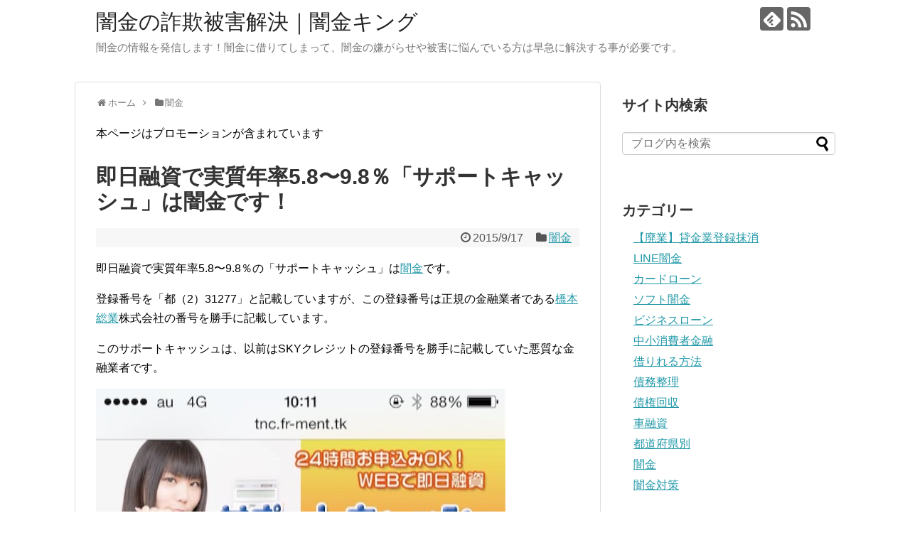

--- FILE ---
content_type: text/html; charset=UTF-8
request_url: https://yamiking.com/2015/09/17/20150917154233/
body_size: 18028
content:
<!DOCTYPE html>
<html lang="ja">
<head>
<meta name="google-site-verification" content="5CKpEwQOkSaq3shzSqmq8RCZBdy1her4m-0dhpNm1zU" />
<meta charset="UTF-8">
  <meta name="viewport" content="width=1280, maximum-scale=1, user-scalable=yes">
<link rel="alternate" type="application/rss+xml" title="闇金の詐欺被害解決｜闇金キング RSS Feed" href="https://yamiking.com/feed/" />
<link rel="pingback" href="https://yamiking.com/xmlrpc.php" />
<meta name="description" content="即日融資で実質年率5.8〜9.8％の「サポートキャッシュ」は闇金です。登録番号を「都（2）31277」と記載していますが、この登録番号は正規の金融業者である橋本総業株式会社の番号を勝手に記載しています。このサポートキャッシュは、以前はSKY" />
<meta name="keywords" content="闇金" />
<!-- OGP -->
<meta property="og:type" content="article">
<meta property="og:description" content="即日融資で実質年率5.8〜9.8％の「サポートキャッシュ」は闇金です。登録番号を「都（2）31277」と記載していますが、この登録番号は正規の金融業者である橋本総業株式会社の番号を勝手に記載しています。このサポートキャッシュは、以前はSKY">
<meta property="og:title" content="即日融資で実質年率5.8〜9.8％「サポートキャッシュ」は闇金です！">
<meta property="og:url" content="https://yamiking.com/2015/09/17/20150917154233/">
<meta property="og:image" content="https://yamiking.com/wp-content/uploads/2016/06/20150917151838-4.jpg">
<meta property="og:site_name" content="闇金の詐欺被害解決｜闇金キング">
<meta property="og:locale" content="ja_JP">
<!-- /OGP -->
<!-- Twitter Card -->
<meta name="twitter:card" content="summary">
<meta name="twitter:description" content="即日融資で実質年率5.8〜9.8％の「サポートキャッシュ」は闇金です。登録番号を「都（2）31277」と記載していますが、この登録番号は正規の金融業者である橋本総業株式会社の番号を勝手に記載しています。このサポートキャッシュは、以前はSKY">
<meta name="twitter:title" content="即日融資で実質年率5.8〜9.8％「サポートキャッシュ」は闇金です！">
<meta name="twitter:url" content="https://yamiking.com/2015/09/17/20150917154233/">
<meta name="twitter:image" content="https://yamiking.com/wp-content/uploads/2016/06/20150917151838-4.jpg">
<meta name="twitter:domain" content="yamiking.com">
<!-- /Twitter Card -->

<script async src="//pagead2.googlesyndication.com/pagead/js/adsbygoogle.js"></script>
<script>
  (adsbygoogle = window.adsbygoogle || []).push({
    google_ad_client: "ca-pub-4600564124158073",
    enable_page_level_ads: true
  });
</script>
<meta name='robots' content='index, follow, max-image-preview:large, max-snippet:-1, max-video-preview:-1' />

	<!-- This site is optimized with the Yoast SEO plugin v26.2 - https://yoast.com/wordpress/plugins/seo/ -->
	<title>即日融資で実質年率5.8〜9.8％「サポートキャッシュ」は闇金です！ - 闇金の詐欺被害解決｜闇金キング</title>
	<link rel="canonical" href="https://yamiking.com/2015/09/17/20150917154233/" />
	<meta property="og:locale" content="ja_JP" />
	<meta property="og:type" content="article" />
	<meta property="og:title" content="即日融資で実質年率5.8〜9.8％「サポートキャッシュ」は闇金です！ - 闇金の詐欺被害解決｜闇金キング" />
	<meta property="og:description" content="即日融資で実質年率5.8〜9.8％の「サポートキャッシュ」は闇金です。 登録番号を「都（2）31277」と記載していますが、この登録番号は正..." />
	<meta property="og:url" content="https://yamiking.com/2015/09/17/20150917154233/" />
	<meta property="og:site_name" content="闇金の詐欺被害解決｜闇金キング" />
	<meta property="article:published_time" content="2015-09-17T06:42:33+00:00" />
	<meta property="og:image" content="https://yamiking.com/wp-content/uploads/2016/06/20150917151838-4.jpg" />
	<meta property="og:image:width" content="577" />
	<meta property="og:image:height" content="1024" />
	<meta property="og:image:type" content="image/jpeg" />
	<meta name="author" content="3piece" />
	<meta name="twitter:card" content="summary_large_image" />
	<meta name="twitter:label1" content="執筆者" />
	<meta name="twitter:data1" content="3piece" />
	<script type="application/ld+json" class="yoast-schema-graph">{"@context":"https://schema.org","@graph":[{"@type":"WebPage","@id":"https://yamiking.com/2015/09/17/20150917154233/","url":"https://yamiking.com/2015/09/17/20150917154233/","name":"即日融資で実質年率5.8〜9.8％「サポートキャッシュ」は闇金です！ - 闇金の詐欺被害解決｜闇金キング","isPartOf":{"@id":"https://yamiking.com/#website"},"primaryImageOfPage":{"@id":"https://yamiking.com/2015/09/17/20150917154233/#primaryimage"},"image":{"@id":"https://yamiking.com/2015/09/17/20150917154233/#primaryimage"},"thumbnailUrl":"https://yamiking.com/wp-content/uploads/2016/06/20150917151838-4.jpg","datePublished":"2015-09-17T06:42:33+00:00","author":{"@id":"https://yamiking.com/#/schema/person/4ef888eba66065d3d5543fa93ef6b72a"},"breadcrumb":{"@id":"https://yamiking.com/2015/09/17/20150917154233/#breadcrumb"},"inLanguage":"ja","potentialAction":[{"@type":"ReadAction","target":["https://yamiking.com/2015/09/17/20150917154233/"]}]},{"@type":"ImageObject","inLanguage":"ja","@id":"https://yamiking.com/2015/09/17/20150917154233/#primaryimage","url":"https://yamiking.com/wp-content/uploads/2016/06/20150917151838-4.jpg","contentUrl":"https://yamiking.com/wp-content/uploads/2016/06/20150917151838-4.jpg","width":577,"height":1024},{"@type":"BreadcrumbList","@id":"https://yamiking.com/2015/09/17/20150917154233/#breadcrumb","itemListElement":[{"@type":"ListItem","position":1,"name":"ホーム","item":"https://yamiking.com/"},{"@type":"ListItem","position":2,"name":"即日融資で実質年率5.8〜9.8％「サポートキャッシュ」は闇金です！"}]},{"@type":"WebSite","@id":"https://yamiking.com/#website","url":"https://yamiking.com/","name":"闇金の詐欺被害解決｜闇金キング","description":"闇金の情報を発信します！闇金に借りてしまって、闇金の嫌がらせや被害に悩んでいる方は早急に解決する事が必要です。","potentialAction":[{"@type":"SearchAction","target":{"@type":"EntryPoint","urlTemplate":"https://yamiking.com/?s={search_term_string}"},"query-input":{"@type":"PropertyValueSpecification","valueRequired":true,"valueName":"search_term_string"}}],"inLanguage":"ja"},{"@type":"Person","@id":"https://yamiking.com/#/schema/person/4ef888eba66065d3d5543fa93ef6b72a","name":"3piece","image":{"@type":"ImageObject","inLanguage":"ja","@id":"https://yamiking.com/#/schema/person/image/","url":"https://secure.gravatar.com/avatar/b51c526c295cf85e46fe75f885b03ada6cb7ffbaee10ddeb656623e6ad4cb1ce?s=96&d=mm&r=g","contentUrl":"https://secure.gravatar.com/avatar/b51c526c295cf85e46fe75f885b03ada6cb7ffbaee10ddeb656623e6ad4cb1ce?s=96&d=mm&r=g","caption":"3piece"},"url":"https://yamiking.com/author/3piece/"}]}</script>
	<!-- / Yoast SEO plugin. -->


<link rel="alternate" type="application/rss+xml" title="闇金の詐欺被害解決｜闇金キング &raquo; フィード" href="https://yamiking.com/feed/" />
<link rel="alternate" type="application/rss+xml" title="闇金の詐欺被害解決｜闇金キング &raquo; コメントフィード" href="https://yamiking.com/comments/feed/" />
<link rel="alternate" type="application/rss+xml" title="闇金の詐欺被害解決｜闇金キング &raquo; 即日融資で実質年率5.8〜9.8％「サポートキャッシュ」は闇金です！ のコメントのフィード" href="https://yamiking.com/2015/09/17/20150917154233/feed/" />
<link rel="alternate" title="oEmbed (JSON)" type="application/json+oembed" href="https://yamiking.com/wp-json/oembed/1.0/embed?url=https%3A%2F%2Fyamiking.com%2F2015%2F09%2F17%2F20150917154233%2F" />
<link rel="alternate" title="oEmbed (XML)" type="text/xml+oembed" href="https://yamiking.com/wp-json/oembed/1.0/embed?url=https%3A%2F%2Fyamiking.com%2F2015%2F09%2F17%2F20150917154233%2F&#038;format=xml" />
<style id='wp-img-auto-sizes-contain-inline-css' type='text/css'>
img:is([sizes=auto i],[sizes^="auto," i]){contain-intrinsic-size:3000px 1500px}
/*# sourceURL=wp-img-auto-sizes-contain-inline-css */
</style>
<link rel='stylesheet' id='simplicity-style-css' href='https://yamiking.com/wp-content/themes/simplicity2/style.css?ver=6.9&#038;fver=20210406102619' type='text/css' media='all' />
<link rel='stylesheet' id='responsive-style-css' href='https://yamiking.com/wp-content/themes/simplicity2/css/responsive-pc.css?ver=6.9&#038;fver=20210406111928' type='text/css' media='all' />
<link rel='stylesheet' id='font-awesome-style-css' href='https://yamiking.com/wp-content/themes/simplicity2/webfonts/css/font-awesome.min.css?ver=6.9&#038;fver=20210406112125' type='text/css' media='all' />
<link rel='stylesheet' id='icomoon-style-css' href='https://yamiking.com/wp-content/themes/simplicity2/webfonts/icomoon/style.css?ver=6.9&#038;fver=20210406112125' type='text/css' media='all' />
<link rel='stylesheet' id='extension-style-css' href='https://yamiking.com/wp-content/themes/simplicity2/css/extension.css?ver=6.9&#038;fver=20210406111928' type='text/css' media='all' />
<style id='extension-style-inline-css' type='text/css'>
@media screen and (max-width:639px){.article br{display:block}}
/*# sourceURL=extension-style-inline-css */
</style>
<link rel='stylesheet' id='child-style-css' href='https://yamiking.com/wp-content/themes/simplicity2-child/style.css?ver=6.9&#038;fver=20210406102622' type='text/css' media='all' />
<link rel='stylesheet' id='print-style-css' href='https://yamiking.com/wp-content/themes/simplicity2/css/print.css?ver=6.9&#038;fver=20210406111928' type='text/css' media='print' />
<link rel='stylesheet' id='sns-twitter-type-style-css' href='https://yamiking.com/wp-content/themes/simplicity2/css/sns-twitter-type.css?ver=6.9&#038;fver=20210406111928' type='text/css' media='all' />
<style id='wp-emoji-styles-inline-css' type='text/css'>

	img.wp-smiley, img.emoji {
		display: inline !important;
		border: none !important;
		box-shadow: none !important;
		height: 1em !important;
		width: 1em !important;
		margin: 0 0.07em !important;
		vertical-align: -0.1em !important;
		background: none !important;
		padding: 0 !important;
	}
/*# sourceURL=wp-emoji-styles-inline-css */
</style>
<style id='wp-block-library-inline-css' type='text/css'>
:root{--wp-block-synced-color:#7a00df;--wp-block-synced-color--rgb:122,0,223;--wp-bound-block-color:var(--wp-block-synced-color);--wp-editor-canvas-background:#ddd;--wp-admin-theme-color:#007cba;--wp-admin-theme-color--rgb:0,124,186;--wp-admin-theme-color-darker-10:#006ba1;--wp-admin-theme-color-darker-10--rgb:0,107,160.5;--wp-admin-theme-color-darker-20:#005a87;--wp-admin-theme-color-darker-20--rgb:0,90,135;--wp-admin-border-width-focus:2px}@media (min-resolution:192dpi){:root{--wp-admin-border-width-focus:1.5px}}.wp-element-button{cursor:pointer}:root .has-very-light-gray-background-color{background-color:#eee}:root .has-very-dark-gray-background-color{background-color:#313131}:root .has-very-light-gray-color{color:#eee}:root .has-very-dark-gray-color{color:#313131}:root .has-vivid-green-cyan-to-vivid-cyan-blue-gradient-background{background:linear-gradient(135deg,#00d084,#0693e3)}:root .has-purple-crush-gradient-background{background:linear-gradient(135deg,#34e2e4,#4721fb 50%,#ab1dfe)}:root .has-hazy-dawn-gradient-background{background:linear-gradient(135deg,#faaca8,#dad0ec)}:root .has-subdued-olive-gradient-background{background:linear-gradient(135deg,#fafae1,#67a671)}:root .has-atomic-cream-gradient-background{background:linear-gradient(135deg,#fdd79a,#004a59)}:root .has-nightshade-gradient-background{background:linear-gradient(135deg,#330968,#31cdcf)}:root .has-midnight-gradient-background{background:linear-gradient(135deg,#020381,#2874fc)}:root{--wp--preset--font-size--normal:16px;--wp--preset--font-size--huge:42px}.has-regular-font-size{font-size:1em}.has-larger-font-size{font-size:2.625em}.has-normal-font-size{font-size:var(--wp--preset--font-size--normal)}.has-huge-font-size{font-size:var(--wp--preset--font-size--huge)}.has-text-align-center{text-align:center}.has-text-align-left{text-align:left}.has-text-align-right{text-align:right}.has-fit-text{white-space:nowrap!important}#end-resizable-editor-section{display:none}.aligncenter{clear:both}.items-justified-left{justify-content:flex-start}.items-justified-center{justify-content:center}.items-justified-right{justify-content:flex-end}.items-justified-space-between{justify-content:space-between}.screen-reader-text{border:0;clip-path:inset(50%);height:1px;margin:-1px;overflow:hidden;padding:0;position:absolute;width:1px;word-wrap:normal!important}.screen-reader-text:focus{background-color:#ddd;clip-path:none;color:#444;display:block;font-size:1em;height:auto;left:5px;line-height:normal;padding:15px 23px 14px;text-decoration:none;top:5px;width:auto;z-index:100000}html :where(.has-border-color){border-style:solid}html :where([style*=border-top-color]){border-top-style:solid}html :where([style*=border-right-color]){border-right-style:solid}html :where([style*=border-bottom-color]){border-bottom-style:solid}html :where([style*=border-left-color]){border-left-style:solid}html :where([style*=border-width]){border-style:solid}html :where([style*=border-top-width]){border-top-style:solid}html :where([style*=border-right-width]){border-right-style:solid}html :where([style*=border-bottom-width]){border-bottom-style:solid}html :where([style*=border-left-width]){border-left-style:solid}html :where(img[class*=wp-image-]){height:auto;max-width:100%}:where(figure){margin:0 0 1em}html :where(.is-position-sticky){--wp-admin--admin-bar--position-offset:var(--wp-admin--admin-bar--height,0px)}@media screen and (max-width:600px){html :where(.is-position-sticky){--wp-admin--admin-bar--position-offset:0px}}

/*# sourceURL=wp-block-library-inline-css */
</style><style id='wp-block-paragraph-inline-css' type='text/css'>
.is-small-text{font-size:.875em}.is-regular-text{font-size:1em}.is-large-text{font-size:2.25em}.is-larger-text{font-size:3em}.has-drop-cap:not(:focus):first-letter{float:left;font-size:8.4em;font-style:normal;font-weight:100;line-height:.68;margin:.05em .1em 0 0;text-transform:uppercase}body.rtl .has-drop-cap:not(:focus):first-letter{float:none;margin-left:.1em}p.has-drop-cap.has-background{overflow:hidden}:root :where(p.has-background){padding:1.25em 2.375em}:where(p.has-text-color:not(.has-link-color)) a{color:inherit}p.has-text-align-left[style*="writing-mode:vertical-lr"],p.has-text-align-right[style*="writing-mode:vertical-rl"]{rotate:180deg}
/*# sourceURL=https://yamiking.com/wp-includes/blocks/paragraph/style.min.css */
</style>
<style id='global-styles-inline-css' type='text/css'>
:root{--wp--preset--aspect-ratio--square: 1;--wp--preset--aspect-ratio--4-3: 4/3;--wp--preset--aspect-ratio--3-4: 3/4;--wp--preset--aspect-ratio--3-2: 3/2;--wp--preset--aspect-ratio--2-3: 2/3;--wp--preset--aspect-ratio--16-9: 16/9;--wp--preset--aspect-ratio--9-16: 9/16;--wp--preset--color--black: #000000;--wp--preset--color--cyan-bluish-gray: #abb8c3;--wp--preset--color--white: #ffffff;--wp--preset--color--pale-pink: #f78da7;--wp--preset--color--vivid-red: #cf2e2e;--wp--preset--color--luminous-vivid-orange: #ff6900;--wp--preset--color--luminous-vivid-amber: #fcb900;--wp--preset--color--light-green-cyan: #7bdcb5;--wp--preset--color--vivid-green-cyan: #00d084;--wp--preset--color--pale-cyan-blue: #8ed1fc;--wp--preset--color--vivid-cyan-blue: #0693e3;--wp--preset--color--vivid-purple: #9b51e0;--wp--preset--gradient--vivid-cyan-blue-to-vivid-purple: linear-gradient(135deg,rgb(6,147,227) 0%,rgb(155,81,224) 100%);--wp--preset--gradient--light-green-cyan-to-vivid-green-cyan: linear-gradient(135deg,rgb(122,220,180) 0%,rgb(0,208,130) 100%);--wp--preset--gradient--luminous-vivid-amber-to-luminous-vivid-orange: linear-gradient(135deg,rgb(252,185,0) 0%,rgb(255,105,0) 100%);--wp--preset--gradient--luminous-vivid-orange-to-vivid-red: linear-gradient(135deg,rgb(255,105,0) 0%,rgb(207,46,46) 100%);--wp--preset--gradient--very-light-gray-to-cyan-bluish-gray: linear-gradient(135deg,rgb(238,238,238) 0%,rgb(169,184,195) 100%);--wp--preset--gradient--cool-to-warm-spectrum: linear-gradient(135deg,rgb(74,234,220) 0%,rgb(151,120,209) 20%,rgb(207,42,186) 40%,rgb(238,44,130) 60%,rgb(251,105,98) 80%,rgb(254,248,76) 100%);--wp--preset--gradient--blush-light-purple: linear-gradient(135deg,rgb(255,206,236) 0%,rgb(152,150,240) 100%);--wp--preset--gradient--blush-bordeaux: linear-gradient(135deg,rgb(254,205,165) 0%,rgb(254,45,45) 50%,rgb(107,0,62) 100%);--wp--preset--gradient--luminous-dusk: linear-gradient(135deg,rgb(255,203,112) 0%,rgb(199,81,192) 50%,rgb(65,88,208) 100%);--wp--preset--gradient--pale-ocean: linear-gradient(135deg,rgb(255,245,203) 0%,rgb(182,227,212) 50%,rgb(51,167,181) 100%);--wp--preset--gradient--electric-grass: linear-gradient(135deg,rgb(202,248,128) 0%,rgb(113,206,126) 100%);--wp--preset--gradient--midnight: linear-gradient(135deg,rgb(2,3,129) 0%,rgb(40,116,252) 100%);--wp--preset--font-size--small: 13px;--wp--preset--font-size--medium: 20px;--wp--preset--font-size--large: 36px;--wp--preset--font-size--x-large: 42px;--wp--preset--spacing--20: 0.44rem;--wp--preset--spacing--30: 0.67rem;--wp--preset--spacing--40: 1rem;--wp--preset--spacing--50: 1.5rem;--wp--preset--spacing--60: 2.25rem;--wp--preset--spacing--70: 3.38rem;--wp--preset--spacing--80: 5.06rem;--wp--preset--shadow--natural: 6px 6px 9px rgba(0, 0, 0, 0.2);--wp--preset--shadow--deep: 12px 12px 50px rgba(0, 0, 0, 0.4);--wp--preset--shadow--sharp: 6px 6px 0px rgba(0, 0, 0, 0.2);--wp--preset--shadow--outlined: 6px 6px 0px -3px rgb(255, 255, 255), 6px 6px rgb(0, 0, 0);--wp--preset--shadow--crisp: 6px 6px 0px rgb(0, 0, 0);}:where(.is-layout-flex){gap: 0.5em;}:where(.is-layout-grid){gap: 0.5em;}body .is-layout-flex{display: flex;}.is-layout-flex{flex-wrap: wrap;align-items: center;}.is-layout-flex > :is(*, div){margin: 0;}body .is-layout-grid{display: grid;}.is-layout-grid > :is(*, div){margin: 0;}:where(.wp-block-columns.is-layout-flex){gap: 2em;}:where(.wp-block-columns.is-layout-grid){gap: 2em;}:where(.wp-block-post-template.is-layout-flex){gap: 1.25em;}:where(.wp-block-post-template.is-layout-grid){gap: 1.25em;}.has-black-color{color: var(--wp--preset--color--black) !important;}.has-cyan-bluish-gray-color{color: var(--wp--preset--color--cyan-bluish-gray) !important;}.has-white-color{color: var(--wp--preset--color--white) !important;}.has-pale-pink-color{color: var(--wp--preset--color--pale-pink) !important;}.has-vivid-red-color{color: var(--wp--preset--color--vivid-red) !important;}.has-luminous-vivid-orange-color{color: var(--wp--preset--color--luminous-vivid-orange) !important;}.has-luminous-vivid-amber-color{color: var(--wp--preset--color--luminous-vivid-amber) !important;}.has-light-green-cyan-color{color: var(--wp--preset--color--light-green-cyan) !important;}.has-vivid-green-cyan-color{color: var(--wp--preset--color--vivid-green-cyan) !important;}.has-pale-cyan-blue-color{color: var(--wp--preset--color--pale-cyan-blue) !important;}.has-vivid-cyan-blue-color{color: var(--wp--preset--color--vivid-cyan-blue) !important;}.has-vivid-purple-color{color: var(--wp--preset--color--vivid-purple) !important;}.has-black-background-color{background-color: var(--wp--preset--color--black) !important;}.has-cyan-bluish-gray-background-color{background-color: var(--wp--preset--color--cyan-bluish-gray) !important;}.has-white-background-color{background-color: var(--wp--preset--color--white) !important;}.has-pale-pink-background-color{background-color: var(--wp--preset--color--pale-pink) !important;}.has-vivid-red-background-color{background-color: var(--wp--preset--color--vivid-red) !important;}.has-luminous-vivid-orange-background-color{background-color: var(--wp--preset--color--luminous-vivid-orange) !important;}.has-luminous-vivid-amber-background-color{background-color: var(--wp--preset--color--luminous-vivid-amber) !important;}.has-light-green-cyan-background-color{background-color: var(--wp--preset--color--light-green-cyan) !important;}.has-vivid-green-cyan-background-color{background-color: var(--wp--preset--color--vivid-green-cyan) !important;}.has-pale-cyan-blue-background-color{background-color: var(--wp--preset--color--pale-cyan-blue) !important;}.has-vivid-cyan-blue-background-color{background-color: var(--wp--preset--color--vivid-cyan-blue) !important;}.has-vivid-purple-background-color{background-color: var(--wp--preset--color--vivid-purple) !important;}.has-black-border-color{border-color: var(--wp--preset--color--black) !important;}.has-cyan-bluish-gray-border-color{border-color: var(--wp--preset--color--cyan-bluish-gray) !important;}.has-white-border-color{border-color: var(--wp--preset--color--white) !important;}.has-pale-pink-border-color{border-color: var(--wp--preset--color--pale-pink) !important;}.has-vivid-red-border-color{border-color: var(--wp--preset--color--vivid-red) !important;}.has-luminous-vivid-orange-border-color{border-color: var(--wp--preset--color--luminous-vivid-orange) !important;}.has-luminous-vivid-amber-border-color{border-color: var(--wp--preset--color--luminous-vivid-amber) !important;}.has-light-green-cyan-border-color{border-color: var(--wp--preset--color--light-green-cyan) !important;}.has-vivid-green-cyan-border-color{border-color: var(--wp--preset--color--vivid-green-cyan) !important;}.has-pale-cyan-blue-border-color{border-color: var(--wp--preset--color--pale-cyan-blue) !important;}.has-vivid-cyan-blue-border-color{border-color: var(--wp--preset--color--vivid-cyan-blue) !important;}.has-vivid-purple-border-color{border-color: var(--wp--preset--color--vivid-purple) !important;}.has-vivid-cyan-blue-to-vivid-purple-gradient-background{background: var(--wp--preset--gradient--vivid-cyan-blue-to-vivid-purple) !important;}.has-light-green-cyan-to-vivid-green-cyan-gradient-background{background: var(--wp--preset--gradient--light-green-cyan-to-vivid-green-cyan) !important;}.has-luminous-vivid-amber-to-luminous-vivid-orange-gradient-background{background: var(--wp--preset--gradient--luminous-vivid-amber-to-luminous-vivid-orange) !important;}.has-luminous-vivid-orange-to-vivid-red-gradient-background{background: var(--wp--preset--gradient--luminous-vivid-orange-to-vivid-red) !important;}.has-very-light-gray-to-cyan-bluish-gray-gradient-background{background: var(--wp--preset--gradient--very-light-gray-to-cyan-bluish-gray) !important;}.has-cool-to-warm-spectrum-gradient-background{background: var(--wp--preset--gradient--cool-to-warm-spectrum) !important;}.has-blush-light-purple-gradient-background{background: var(--wp--preset--gradient--blush-light-purple) !important;}.has-blush-bordeaux-gradient-background{background: var(--wp--preset--gradient--blush-bordeaux) !important;}.has-luminous-dusk-gradient-background{background: var(--wp--preset--gradient--luminous-dusk) !important;}.has-pale-ocean-gradient-background{background: var(--wp--preset--gradient--pale-ocean) !important;}.has-electric-grass-gradient-background{background: var(--wp--preset--gradient--electric-grass) !important;}.has-midnight-gradient-background{background: var(--wp--preset--gradient--midnight) !important;}.has-small-font-size{font-size: var(--wp--preset--font-size--small) !important;}.has-medium-font-size{font-size: var(--wp--preset--font-size--medium) !important;}.has-large-font-size{font-size: var(--wp--preset--font-size--large) !important;}.has-x-large-font-size{font-size: var(--wp--preset--font-size--x-large) !important;}
/*# sourceURL=global-styles-inline-css */
</style>

<style id='classic-theme-styles-inline-css' type='text/css'>
/*! This file is auto-generated */
.wp-block-button__link{color:#fff;background-color:#32373c;border-radius:9999px;box-shadow:none;text-decoration:none;padding:calc(.667em + 2px) calc(1.333em + 2px);font-size:1.125em}.wp-block-file__button{background:#32373c;color:#fff;text-decoration:none}
/*# sourceURL=/wp-includes/css/classic-themes.min.css */
</style>
<script type="text/javascript" src="https://yamiking.com/wp-includes/js/jquery/jquery.min.js?ver=3.7.1" id="jquery-core-js"></script>
<script type="text/javascript" src="https://yamiking.com/wp-includes/js/jquery/jquery-migrate.min.js?ver=3.4.1" id="jquery-migrate-js"></script>
<link rel='shortlink' href='https://yamiking.com/?p=866' />
                <script>
                    var ajaxUrl = 'https://yamiking.com/wp-admin/admin-ajax.php';
                </script>
        <style type="text/css">.recentcomments a{display:inline !important;padding:0 !important;margin:0 !important;}</style></head>
  <body class="wp-singular post-template-default single single-post postid-866 single-format-standard wp-theme-simplicity2 wp-child-theme-simplicity2-child categoryid-1" itemscope itemtype="https://schema.org/WebPage">
    <div id="container">

      <!-- header -->
      <header itemscope itemtype="https://schema.org/WPHeader">
        <div id="header" class="clearfix">
          <div id="header-in">

                        <div id="h-top">
              
              <div class="alignleft top-title-catchphrase">
                <!-- サイトのタイトル -->
<p id="site-title" itemscope itemtype="https://schema.org/Organization">
  <a href="https://yamiking.com/">闇金の詐欺被害解決｜闇金キング</a></p>
<!-- サイトの概要 -->
<p id="site-description">
  闇金の情報を発信します！闇金に借りてしまって、闇金の嫌がらせや被害に悩んでいる方は早急に解決する事が必要です。</p>
              </div>

              <div class="alignright top-sns-follows">
                                <!-- SNSページ -->
<div class="sns-pages">
<p class="sns-follow-msg">フォローする</p>
<ul class="snsp">
<li class="feedly-page"><a href="//feedly.com/i/subscription/feed/https://yamiking.com/feed/" target="blank" title="feedlyで更新情報を購読" rel="nofollow"><span class="icon-feedly-logo"></span></a></li><li class="rss-page"><a href="https://yamiking.com/feed/" target="_blank" title="RSSで更新情報をフォロー" rel="nofollow"><span class="icon-rss-logo"></span></a></li>  </ul>
</div>
                              </div>

            </div><!-- /#h-top -->
          </div><!-- /#header-in -->
        </div><!-- /#header -->
      </header>

      
      <!-- 本体部分 -->
      <div id="body">
        <div id="body-in" class="cf">

          
          <!-- main -->
          <main itemscope itemprop="mainContentOfPage">
            <div id="main" itemscope itemtype="https://schema.org/Blog">
  
  <div id="breadcrumb" class="breadcrumb-category"><div itemtype="http://data-vocabulary.org/Breadcrumb" itemscope="" class="breadcrumb-home"><span class="fa fa-home fa-fw"></span><a href="https://yamiking.com" itemprop="url"><span itemprop="title">ホーム</span></a><span class="sp"><span class="fa fa-angle-right"></span></span></div><div itemtype="http://data-vocabulary.org/Breadcrumb" itemscope=""><span class="fa fa-folder fa-fw"></span><a href="https://yamiking.com/entry/category/yamikin" itemprop="url"><span itemprop="title">闇金</span></a></div></div><!-- /#breadcrumb -->  <div id="post-866" class="post-866 post type-post status-publish format-standard has-post-thumbnail hentry category-1">
  <article class="article">
  
      <div id="custom_html-2" class="widget_text widget-over-articletitle widget_custom_html"><div class="textwidget custom-html-widget"></div></div><div id="block-2" class="widget-over-articletitle widget_block widget_text">
<p>本ページはプロモーションが含まれています</p>
</div>  
  <header>
    <h1 class="entry-title">即日融資で実質年率5.8〜9.8％「サポートキャッシュ」は闇金です！</h1>
    <p class="post-meta">
            <span class="post-date"><span class="fa fa-clock-o fa-fw"></span><time class="entry-date date published updated" datetime="2015-09-17T15:42:33+09:00">2015/9/17</time></span>
    
      <span class="category"><span class="fa fa-folder fa-fw"></span><a href="https://yamiking.com/entry/category/yamikin" rel="category tag">闇金</a></span>

      
      
      
      
      
    </p>

    
    
    
          <div id="block-4" class="widget-over-article widget_block widget_text">
<p></p>
</div>      </header>

  
  <div id="the-content" class="entry-content">
  <p>即日融資で実質年率5.8〜9.8％の「サポートキャッシュ」は<a class="keyword" href="http://d.hatena.ne.jp/keyword/%B0%C7%B6%E2">闇金</a>です。</p>
<p>登録番号を「都（2）31277」と記載していますが、この登録番号は正規の金融業者である<a class="keyword" href="http://d.hatena.ne.jp/keyword/%B6%B6%CB%DC%C1%ED%B6%C8">橋本総業</a>株式会社の番号を勝手に記載しています。</p>
<p>このサポートキャッシュは、以前はSKYクレジットの登録番号を勝手に記載していた悪質な金融業者です。</p>
<p><img decoding="async" class="hatena-fotolife" title="f:id:kimonoclub:20150917151838j:image" src="https://yamiking.com/wp-content/uploads/2016/06/20150917151838.jpg" alt="f:id:kimonoclub:20150917151838j:image" /></p>
<blockquote>
<p>会社名：サポートキャッシュ</p>
<p>住所：東京都<a class="keyword" href="http://d.hatena.ne.jp/keyword/%C3%E6%B1%FB%B6%E8">中央区</a><a class="keyword" href="http://d.hatena.ne.jp/keyword/%C6%FC%CB%DC%B6%B6%BE%AE%C5%C1%C7%CF%C4%AE">日本橋小伝馬町</a>9-9</p>
<p>登録番号：都（2）31277</p>
</blockquote>
<p>登録番号と住所だけを変えて、<a class="keyword" href="http://d.hatena.ne.jp/keyword/%B0%C7%B6%E2">闇金</a>の営業を続けている悪質な<a class="keyword" href="http://d.hatena.ne.jp/keyword/%B0%C7%B6%E2">闇金</a>です。</p>
<p>奇麗な<a class="keyword" href="http://d.hatena.ne.jp/keyword/%A5%B9%A5%DE%A5%DB">スマホ</a>サイトが用意されていますが、ここに書かれている事は全てウソだと思って下さい。</p>
<p>こんな悪質な<a class="keyword" href="http://d.hatena.ne.jp/keyword/%B0%C7%B6%E2">闇金</a>に申込してしまうと、自分の情報が<a class="keyword" href="http://d.hatena.ne.jp/keyword/%B0%C7%B6%E2">闇金</a>のネットワークに一気に流れてしまいます。</p>
<p><a class="keyword" href="http://d.hatena.ne.jp/keyword/%B0%C7%B6%E2">闇金</a>からのDMが、自宅や職場に届いたり、勧誘の電話がかかって来たりします。</p>
<p>キャンセルをしたいと伝えても、「お前のためにお金を用意したから、もうキャンセル出来ない！」と言われます。</p>
<p>絶対に申込しないようにして下さい。</p>
  </div>

  <footer>
    <!-- ページリンク -->
          <div id="pc_double_ads-2" class="widget-under-article widget_pc_double_ads">      <div class="ad-article-bottom ad-space ad-widget">
        <div class="ad-label">スポンサーリンク</div>
        <div class="ad-left ad-pc adsense-336"><script async src="//pagead2.googlesyndication.com/pagead/js/adsbygoogle.js"></script>
<!-- 闇金パソコン -->
<ins class="adsbygoogle"
    style="display:inline-block;width:336px;height:280px"
    data-ad-client="ca-pub-4600564124158073"
    data-ad-slot="5749577807"></ins>
<script>
(adsbygoogle = window.adsbygoogle || []).push({});
</script></div>
        <div class="ad-right ad-pc adsense-336"><script async src="//pagead2.googlesyndication.com/pagead/js/adsbygoogle.js"></script>
<!-- 闇金パソコン -->
<ins class="adsbygoogle"
    style="display:inline-block;width:336px;height:280px"
    data-ad-client="ca-pub-4600564124158073"
    data-ad-slot="5749577807"></ins>
<script>
(adsbygoogle = window.adsbygoogle || []).push({});
</script></div>
        <div class="clear"></div>
      </div>
      </div>            
      <!-- 文章下広告 -->
                  

    
    <div id="sns-group" class="sns-group sns-group-bottom">
    <div class="sns-buttons sns-buttons-pc">
    <p class="sns-share-msg">シェアする</p>
    <ul class="snsb clearfix">
    <li class="balloon-btn twitter-balloon-btn twitter-balloon-btn-defalt">
  <div class="balloon-btn-set">
    <div class="arrow-box">
      <a href="//twitter.com/search?q=https%3A%2F%2Fyamiking.com%2F2015%2F09%2F17%2F20150917154233%2F" target="blank" class="arrow-box-link twitter-arrow-box-link" rel="nofollow">
        <span class="social-count twitter-count"><span class="fa fa-comments"></span></span>
      </a>
    </div>
    <a href="https://twitter.com/intent/tweet?text=%E5%8D%B3%E6%97%A5%E8%9E%8D%E8%B3%87%E3%81%A7%E5%AE%9F%E8%B3%AA%E5%B9%B4%E7%8E%875.8%E3%80%9C9.8%EF%BC%85%E3%80%8C%E3%82%B5%E3%83%9D%E3%83%BC%E3%83%88%E3%82%AD%E3%83%A3%E3%83%83%E3%82%B7%E3%83%A5%E3%80%8D%E3%81%AF%E9%97%87%E9%87%91%E3%81%A7%E3%81%99%EF%BC%81&amp;url=https%3A%2F%2Fyamiking.com%2F2015%2F09%2F17%2F20150917154233%2F" target="blank" class="balloon-btn-link twitter-balloon-btn-link twitter-balloon-btn-link-default" rel="nofollow">
      <span class="fa fa-twitter"></span>
              <span class="tweet-label">ツイート</span>
          </a>
  </div>
</li>
        <li class="facebook-btn"><div class="fb-like" data-href="https://yamiking.com/2015/09/17/20150917154233/" data-layout="box_count" data-action="like" data-show-faces="false" data-share="true"></div></li>
            <li class="google-plus-btn"><script type="text/javascript" src="//apis.google.com/js/plusone.js"></script>
      <div class="g-plusone" data-size="tall" data-href="https://yamiking.com/2015/09/17/20150917154233/"></div>
    </li>
            <li class="hatena-btn"> <a href="//b.hatena.ne.jp/entry/https://yamiking.com/2015/09/17/20150917154233/" class="hatena-bookmark-button" data-hatena-bookmark-title="即日融資で実質年率5.8〜9.8％「サポートキャッシュ」は闇金です！｜闇金の詐欺被害解決｜闇金キング" data-hatena-bookmark-layout="vertical-large"><img src="//b.st-hatena.com/images/entry-button/button-only.gif" alt="このエントリーをはてなブックマークに追加" style="border: none;" /></a><script type="text/javascript" src="//b.st-hatena.com/js/bookmark_button.js" async="async"></script>
    </li>
            <li class="pocket-btn"><a data-pocket-label="pocket" data-pocket-count="vertical" class="pocket-btn" data-lang="en"></a>
<script type="text/javascript">!function(d,i){if(!d.getElementById(i)){var j=d.createElement("script");j.id=i;j.src="//widgets.getpocket.com/v1/j/btn.js?v=1";var w=d.getElementById(i);d.body.appendChild(j);}}(document,"pocket-btn-js");</script>
    </li>
            <li class="line-btn">
      <a href="//timeline.line.me/social-plugin/share?url=https%3A%2F%2Fyamiking.com%2F2015%2F09%2F17%2F20150917154233%2F" target="blank" class="line-btn-link" rel="nofollow">
          <img src="https://yamiking.com/wp-content/themes/simplicity2/images/line-btn.png" alt="" class="line-btn-img"><img src="https://yamiking.com/wp-content/themes/simplicity2/images/line-btn-mini.png" alt="" class="line-btn-img-mini">
        </a>
    </li>
                      </ul>
</div>

    <!-- SNSページ -->
<div class="sns-pages">
<p class="sns-follow-msg">フォローする</p>
<ul class="snsp">
<li class="feedly-page"><a href="//feedly.com/i/subscription/feed/https://yamiking.com/feed/" target="blank" title="feedlyで更新情報を購読" rel="nofollow"><span class="icon-feedly-logo"></span></a></li><li class="rss-page"><a href="https://yamiking.com/feed/" target="_blank" title="RSSで更新情報をフォロー" rel="nofollow"><span class="icon-rss-logo"></span></a></li>  </ul>
</div>
    </div>

    
    <p class="footer-post-meta">

            <span class="post-tag"></span>
      
      <span class="post-author vcard author"><span class="fa fa-user fa-fw"></span><span class="fn"><a href="https://yamiking.com/author/3piece/">3piece</a>
</span></span>

      
          </p>
  </footer>
  </article><!-- .article -->
  </div><!-- .post -->

      <div id="under-entry-body">

            <aside id="related-entries">
        <h2>関連記事</h2>
                <article class="related-entry cf">
  <div class="related-entry-thumb">
    <a href="https://yamiking.com/2016/12/22/post-9691/" title="「ネオサービス」は闇金です！">
        <img width="100" height="100" src="https://yamiking.com/wp-content/uploads/2016/12/img_0538-100x100.jpg" class="related-entry-thumb-image wp-post-image" alt="" decoding="async" srcset="https://yamiking.com/wp-content/uploads/2016/12/img_0538-100x100.jpg 100w, https://yamiking.com/wp-content/uploads/2016/12/img_0538-150x150.jpg 150w" sizes="(max-width: 100px) 100vw, 100px" />        </a>
  </div><!-- /.related-entry-thumb -->

  <div class="related-entry-content">
    <header>
      <h3 class="related-entry-title">
        <a href="https://yamiking.com/2016/12/22/post-9691/" class="related-entry-title-link" title="「ネオサービス」は闇金です！">
        「ネオサービス」は闇金です！        </a></h3>
    </header>
    <p class="related-entry-snippet">
   他社でお断りされた方でもOKの「ネオサービス」は闇金です。

会社名と住所は記載していますが、金融業者が必ず記載しなければならない登録番...</p>

        <footer>
      <p class="related-entry-read"><a href="https://yamiking.com/2016/12/22/post-9691/">記事を読む</a></p>
    </footer>
    
  </div><!-- /.related-entry-content -->
</article><!-- /.elated-entry -->      <article class="related-entry cf">
  <div class="related-entry-thumb">
    <a href="https://yamiking.com/2017/01/17/post-9926/" title="「リンクスワークス」は闇金です！">
        <img width="100" height="100" src="https://yamiking.com/wp-content/uploads/2017/01/img_0823-100x100.jpg" class="related-entry-thumb-image wp-post-image" alt="" decoding="async" srcset="https://yamiking.com/wp-content/uploads/2017/01/img_0823-100x100.jpg 100w, https://yamiking.com/wp-content/uploads/2017/01/img_0823-150x150.jpg 150w" sizes="(max-width: 100px) 100vw, 100px" />        </a>
  </div><!-- /.related-entry-thumb -->

  <div class="related-entry-content">
    <header>
      <h3 class="related-entry-title">
        <a href="https://yamiking.com/2017/01/17/post-9926/" class="related-entry-title-link" title="「リンクスワークス」は闇金です！">
        「リンクスワークス」は闇金です！        </a></h3>
    </header>
    <p class="related-entry-snippet">
   全国どこでも即日対応の「リンクスワークス」は闇金です。

登録番号を「東京都知事（1）第34018号」と記載していますが、こんな登録番号...</p>

        <footer>
      <p class="related-entry-read"><a href="https://yamiking.com/2017/01/17/post-9926/">記事を読む</a></p>
    </footer>
    
  </div><!-- /.related-entry-content -->
</article><!-- /.elated-entry -->      <article class="related-entry cf">
  <div class="related-entry-thumb">
    <a href="https://yamiking.com/entry/2016/12/07/172401" title="「Leaf（リーフ）」は闇金です！">
        <img width="100" height="100" src="https://yamiking.com/wp-content/uploads/2016/12/img_0373-1-100x100.jpg" class="related-entry-thumb-image wp-post-image" alt="" decoding="async" srcset="https://yamiking.com/wp-content/uploads/2016/12/img_0373-1-100x100.jpg 100w, https://yamiking.com/wp-content/uploads/2016/12/img_0373-1-150x150.jpg 150w" sizes="(max-width: 100px) 100vw, 100px" />        </a>
  </div><!-- /.related-entry-thumb -->

  <div class="related-entry-content">
    <header>
      <h3 class="related-entry-title">
        <a href="https://yamiking.com/entry/2016/12/07/172401" class="related-entry-title-link" title="「Leaf（リーフ）」は闇金です！">
        「Leaf（リーフ）」は闇金です！        </a></h3>
    </header>
    <p class="related-entry-snippet">
   スピード審査で最短のご融資を実現！の「Leaf（リーフ）」は闇金です。

登録番号を「東京都（11）02374号」と記載していますが、こ...</p>

        <footer>
      <p class="related-entry-read"><a href="https://yamiking.com/entry/2016/12/07/172401">記事を読む</a></p>
    </footer>
    
  </div><!-- /.related-entry-content -->
</article><!-- /.elated-entry -->      <article class="related-entry cf">
  <div class="related-entry-thumb">
    <a href="https://yamiking.com/2015/12/04/20151204130749/" title="安心と信頼の即日融資「クリーン信販」は闇金です！">
        <img width="100" height="100" src="https://yamiking.com/wp-content/uploads/2016/06/20151204113759-4-100x100.png" class="related-entry-thumb-image wp-post-image" alt="" decoding="async" loading="lazy" srcset="https://yamiking.com/wp-content/uploads/2016/06/20151204113759-4-100x100.png 100w, https://yamiking.com/wp-content/uploads/2016/06/20151204113759-4-150x150.png 150w" sizes="auto, (max-width: 100px) 100vw, 100px" />        </a>
  </div><!-- /.related-entry-thumb -->

  <div class="related-entry-content">
    <header>
      <h3 class="related-entry-title">
        <a href="https://yamiking.com/2015/12/04/20151204130749/" class="related-entry-title-link" title="安心と信頼の即日融資「クリーン信販」は闇金です！">
        安心と信頼の即日融資「クリーン信販」は闇金です！        </a></h3>
    </header>
    <p class="related-entry-snippet">
   安心と信頼の即日融資の「クリーン信販」は闇金です。登録番号を「東京都知事（2）30623号」と記載していますが、こんな登録番号の金融業者は世...</p>

        <footer>
      <p class="related-entry-read"><a href="https://yamiking.com/2015/12/04/20151204130749/">記事を読む</a></p>
    </footer>
    
  </div><!-- /.related-entry-content -->
</article><!-- /.elated-entry -->      <article class="related-entry cf">
  <div class="related-entry-thumb">
    <a href="https://yamiking.com/2015/08/18/20150818165035/" title="ご融資強化特別キャンペーン「株式会社マネーズ」は闇金です！">
        <img width="100" height="100" src="https://yamiking.com/wp-content/uploads/2016/06/20150818163018-4-100x100.png" class="related-entry-thumb-image wp-post-image" alt="" decoding="async" loading="lazy" srcset="https://yamiking.com/wp-content/uploads/2016/06/20150818163018-4-100x100.png 100w, https://yamiking.com/wp-content/uploads/2016/06/20150818163018-4-150x150.png 150w" sizes="auto, (max-width: 100px) 100vw, 100px" />        </a>
  </div><!-- /.related-entry-thumb -->

  <div class="related-entry-content">
    <header>
      <h3 class="related-entry-title">
        <a href="https://yamiking.com/2015/08/18/20150818165035/" class="related-entry-title-link" title="ご融資強化特別キャンペーン「株式会社マネーズ」は闇金です！">
        ご融資強化特別キャンペーン「株式会社マネーズ」は闇金です！        </a></h3>
    </header>
    <p class="related-entry-snippet">
   ご融資強化特別キャンペーンの「株式会社マネーズ」は闇金です。
登録番号を「都（3）31236号」と記載していますが、こんな登録番号の金融業者...</p>

        <footer>
      <p class="related-entry-read"><a href="https://yamiking.com/2015/08/18/20150818165035/">記事を読む</a></p>
    </footer>
    
  </div><!-- /.related-entry-content -->
</article><!-- /.elated-entry -->      <article class="related-entry cf">
  <div class="related-entry-thumb">
    <a href="https://yamiking.com/2016/01/18/20160118174401/" title="新規申し込みなら融資可能な「コビット」は闇金です！">
        <img width="100" height="100" src="https://yamiking.com/wp-content/uploads/2016/06/20160118173207-1-100x100.png" class="related-entry-thumb-image wp-post-image" alt="" decoding="async" loading="lazy" srcset="https://yamiking.com/wp-content/uploads/2016/06/20160118173207-1-100x100.png 100w, https://yamiking.com/wp-content/uploads/2016/06/20160118173207-1-150x150.png 150w" sizes="auto, (max-width: 100px) 100vw, 100px" />        </a>
  </div><!-- /.related-entry-thumb -->

  <div class="related-entry-content">
    <header>
      <h3 class="related-entry-title">
        <a href="https://yamiking.com/2016/01/18/20160118174401/" class="related-entry-title-link" title="新規申し込みなら融資可能な「コビット」は闇金です！">
        新規申し込みなら融資可能な「コビット」は闇金です！        </a></h3>
    </header>
    <p class="related-entry-snippet">
   新規申し込みなら融資可能な「コビット」は闇金です。
コビットは、写真を何度も変えて闇金業を営んでいる悪質な闇金です。
コビットの住所は、「東...</p>

        <footer>
      <p class="related-entry-read"><a href="https://yamiking.com/2016/01/18/20160118174401/">記事を読む</a></p>
    </footer>
    
  </div><!-- /.related-entry-content -->
</article><!-- /.elated-entry -->      <article class="related-entry cf">
  <div class="related-entry-thumb">
    <a href="https://yamiking.com/2022/01/25/post-21118/" title="キャストという金融サイトは闇金です">
        <img width="100" height="100" src="https://yamiking.com/wp-content/uploads/2022/01/キャスト-100x100.png" class="related-entry-thumb-image wp-post-image" alt="" decoding="async" loading="lazy" srcset="https://yamiking.com/wp-content/uploads/2022/01/キャスト-100x100.png 100w, https://yamiking.com/wp-content/uploads/2022/01/キャスト-150x150.png 150w" sizes="auto, (max-width: 100px) 100vw, 100px" />        </a>
  </div><!-- /.related-entry-thumb -->

  <div class="related-entry-content">
    <header>
      <h3 class="related-entry-title">
        <a href="https://yamiking.com/2022/01/25/post-21118/" class="related-entry-title-link" title="キャストという金融サイトは闇金です">
        キャストという金融サイトは闇金です        </a></h3>
    </header>
    <p class="related-entry-snippet">
   キャストは闇金です。

お金のお悩み解決いたします！申し込み簡単・最短で5分！毎日18時まで申し込み受付中・17時まで即日対応と書いてい...</p>

        <footer>
      <p class="related-entry-read"><a href="https://yamiking.com/2022/01/25/post-21118/">記事を読む</a></p>
    </footer>
    
  </div><!-- /.related-entry-content -->
</article><!-- /.elated-entry -->      <article class="related-entry cf">
  <div class="related-entry-thumb">
    <a href="https://yamiking.com/2016/01/21/20160121180406/" title="300万円まで即日融資可能「SHINWAファイナンス」はヤミ金です！">
        <img width="100" height="100" src="https://yamiking.com/wp-content/uploads/2016/06/20160121112049-1-100x100.jpg" class="related-entry-thumb-image wp-post-image" alt="" decoding="async" loading="lazy" srcset="https://yamiking.com/wp-content/uploads/2016/06/20160121112049-1-100x100.jpg 100w, https://yamiking.com/wp-content/uploads/2016/06/20160121112049-1-150x150.jpg 150w" sizes="auto, (max-width: 100px) 100vw, 100px" />        </a>
  </div><!-- /.related-entry-thumb -->

  <div class="related-entry-content">
    <header>
      <h3 class="related-entry-title">
        <a href="https://yamiking.com/2016/01/21/20160121180406/" class="related-entry-title-link" title="300万円まで即日融資可能「SHINWAファイナンス」はヤミ金です！">
        300万円まで即日融資可能「SHINWAファイナンス」はヤミ金です！        </a></h3>
    </header>
    <p class="related-entry-snippet">
   300万円まで即日融資可能な「SHINWAファイナンス」はヤミ金です。登録番号を「都（3）第32528号」と記載していますが、こんな登録番号...</p>

        <footer>
      <p class="related-entry-read"><a href="https://yamiking.com/2016/01/21/20160121180406/">記事を読む</a></p>
    </footer>
    
  </div><!-- /.related-entry-content -->
</article><!-- /.elated-entry -->      <article class="related-entry cf">
  <div class="related-entry-thumb">
    <a href="https://yamiking.com/2017/03/26/post-11016/" title="「シーエイサポート」は闇金です！">
        <img width="100" height="100" src="https://yamiking.com/wp-content/uploads/2017/03/img_1722-100x100.jpg" class="related-entry-thumb-image wp-post-image" alt="" decoding="async" loading="lazy" srcset="https://yamiking.com/wp-content/uploads/2017/03/img_1722-100x100.jpg 100w, https://yamiking.com/wp-content/uploads/2017/03/img_1722-150x150.jpg 150w" sizes="auto, (max-width: 100px) 100vw, 100px" />        </a>
  </div><!-- /.related-entry-thumb -->

  <div class="related-entry-content">
    <header>
      <h3 class="related-entry-title">
        <a href="https://yamiking.com/2017/03/26/post-11016/" class="related-entry-title-link" title="「シーエイサポート」は闇金です！">
        「シーエイサポート」は闇金です！        </a></h3>
    </header>
    <p class="related-entry-snippet">
   安心の当日ご融資専門！「シーエイサポート」は闇金です。

会社概要を確認してみると、記載されている所在地にも会社が存在せず、さらに、貸金...</p>

        <footer>
      <p class="related-entry-read"><a href="https://yamiking.com/2017/03/26/post-11016/">記事を読む</a></p>
    </footer>
    
  </div><!-- /.related-entry-content -->
</article><!-- /.elated-entry -->      <article class="related-entry cf">
  <div class="related-entry-thumb">
    <a href="https://yamiking.com/2015/11/04/20151104184419/" title="即日融資可能「ニコニコヒマワリローン」は闇金です！">
        <img width="100" height="100" src="https://yamiking.com/wp-content/uploads/2016/06/20151104182117-4-100x100.jpg" class="related-entry-thumb-image wp-post-image" alt="" decoding="async" loading="lazy" srcset="https://yamiking.com/wp-content/uploads/2016/06/20151104182117-4-100x100.jpg 100w, https://yamiking.com/wp-content/uploads/2016/06/20151104182117-4-150x150.jpg 150w" sizes="auto, (max-width: 100px) 100vw, 100px" />        </a>
  </div><!-- /.related-entry-thumb -->

  <div class="related-entry-content">
    <header>
      <h3 class="related-entry-title">
        <a href="https://yamiking.com/2015/11/04/20151104184419/" class="related-entry-title-link" title="即日融資可能「ニコニコヒマワリローン」は闇金です！">
        即日融資可能「ニコニコヒマワリローン」は闇金です！        </a></h3>
    </header>
    <p class="related-entry-snippet">
   他社ブラックでも即日融資可能な「ニコニコヒマワリローン」は闇金です。
少しややこしい話になりますが、富山県に正規の金融業者であるニコニコヒマ...</p>

        <footer>
      <p class="related-entry-read"><a href="https://yamiking.com/2015/11/04/20151104184419/">記事を読む</a></p>
    </footer>
    
  </div><!-- /.related-entry-content -->
</article><!-- /.elated-entry -->  
  <br style="clear:both;">      </aside><!-- #related-entries -->
      


        <!-- 広告 -->
                  
      
      <!-- post navigation -->
<div class="navigation">
      <div class="prev"><a href="https://yamiking.com/2015/09/17/20150917151341/" rel="prev"><span class="fa fa-arrow-left fa-2x pull-left"></span>90日間無利息で低金利1.9％「よつば」は闇金です！</a></div>
      <div class="next"><a href="https://yamiking.com/2015/09/18/20150918141304/" rel="next"><span class="fa fa-arrow-right fa-2x pull-left"></span>低金利5.8％で即日融資可能「株式会社レジェンド」は闇金です！</a></div>
  </div>
<!-- /post navigation -->
      <!-- comment area -->
<div id="comment-area">
	<aside>	<div id="respond" class="comment-respond">
		<h2 id="reply-title" class="comment-reply-title">コメントをどうぞ <small><a rel="nofollow" id="cancel-comment-reply-link" href="/2015/09/17/20150917154233/#respond" style="display:none;">コメントをキャンセル</a></small></h2><form action="https://yamiking.com/wp-comments-post.php" method="post" id="commentform" class="comment-form"><p class="comment-notes"><span id="email-notes">メールアドレスが公開されることはありません。</span> <span class="required-field-message"><span class="required">※</span> が付いている欄は必須項目です</span></p><p class="comment-form-comment"><textarea id="comment" class="expanding" name="comment" cols="45" rows="8" aria-required="true" placeholder=""></textarea></p><p class="comment-form-author"><label for="author">名前</label> <input id="author" name="author" type="text" value="" size="30" maxlength="245" autocomplete="name" /></p>
<p class="comment-form-email"><label for="email">メール</label> <input id="email" name="email" type="text" value="" size="30" maxlength="100" aria-describedby="email-notes" autocomplete="email" /></p>
<p class="comment-form-url"><label for="url">サイト</label> <input id="url" name="url" type="text" value="" size="30" maxlength="200" autocomplete="url" /></p>
<p class="form-submit"><input name="submit" type="submit" id="submit" class="submit" value="コメントを送信" /> <input type='hidden' name='comment_post_ID' value='866' id='comment_post_ID' />
<input type='hidden' name='comment_parent' id='comment_parent' value='0' />
</p><p style="display: none;"><input type="hidden" id="akismet_comment_nonce" name="akismet_comment_nonce" value="8312497c05" /></p><p style="display: none !important;" class="akismet-fields-container" data-prefix="ak_"><label>&#916;<textarea name="ak_hp_textarea" cols="45" rows="8" maxlength="100"></textarea></label><input type="hidden" id="ak_js_1" name="ak_js" value="61"/><script>document.getElementById( "ak_js_1" ).setAttribute( "value", ( new Date() ).getTime() );</script></p></form>	</div><!-- #respond -->
	<p class="akismet_comment_form_privacy_notice">This site uses Akismet to reduce spam. <a href="https://akismet.com/privacy/" target="_blank" rel="nofollow noopener">Learn how your comment data is processed.</a></p></aside></div>
<!-- /comment area -->      </div>
    
            </div><!-- /#main -->
          </main>
        <!-- sidebar -->
<div id="sidebar" role="complementary">
    
  <div id="sidebar-widget">
  <!-- ウイジェット -->
  <aside id="search-2" class="widget widget_search"><h3 class="widget_title sidebar_widget_title">サイト内検索</h3><form method="get" id="searchform" action="https://yamiking.com/">
	<input type="text" placeholder="ブログ内を検索" name="s" id="s">
	<input type="submit" id="searchsubmit" value="">
</form></aside><aside id="categories-2" class="widget widget_categories"><h3 class="widget_title sidebar_widget_title">カテゴリー</h3>
			<ul>
					<li class="cat-item cat-item-5"><a href="https://yamiking.com/category/%e3%80%90%e5%bb%83%e6%a5%ad%e3%80%91%e8%b2%b8%e9%87%91%e6%a5%ad%e7%99%bb%e9%8c%b2%e6%8a%b9%e6%b6%88/">【廃業】貸金業登録抹消</a>
</li>
	<li class="cat-item cat-item-2231"><a href="https://yamiking.com/category/line%e9%97%87%e9%87%91/">LINE闇金</a>
</li>
	<li class="cat-item cat-item-6"><a href="https://yamiking.com/category/%e3%82%ab%e3%83%bc%e3%83%89%e3%83%ad%e3%83%bc%e3%83%b3/">カードローン</a>
</li>
	<li class="cat-item cat-item-2102"><a href="https://yamiking.com/category/%e3%82%bd%e3%83%95%e3%83%88%e9%97%87%e9%87%91/">ソフト闇金</a>
</li>
	<li class="cat-item cat-item-3"><a href="https://yamiking.com/category/%e3%83%93%e3%82%b8%e3%83%8d%e3%82%b9%e3%83%ad%e3%83%bc%e3%83%b3/">ビジネスローン</a>
</li>
	<li class="cat-item cat-item-2"><a href="https://yamiking.com/category/%e4%b8%ad%e5%b0%8f%e6%b6%88%e8%b2%bb%e8%80%85%e9%87%91%e8%9e%8d/">中小消費者金融</a>
</li>
	<li class="cat-item cat-item-96"><a href="https://yamiking.com/category/%e5%80%9f%e3%82%8a%e3%82%8c%e3%82%8b%e6%96%b9%e6%b3%95/">借りれる方法</a>
</li>
	<li class="cat-item cat-item-10"><a href="https://yamiking.com/category/%e5%82%b5%e5%8b%99%e6%95%b4%e7%90%86/">債務整理</a>
</li>
	<li class="cat-item cat-item-12"><a href="https://yamiking.com/category/%e5%82%b5%e6%a8%a9%e5%9b%9e%e5%8f%8e/">債権回収</a>
</li>
	<li class="cat-item cat-item-13"><a href="https://yamiking.com/category/%e8%bb%8a%e8%9e%8d%e8%b3%87/">車融資</a>
</li>
	<li class="cat-item cat-item-4"><a href="https://yamiking.com/category/%e9%83%bd%e9%81%93%e5%ba%9c%e7%9c%8c%e5%88%a5/">都道府県別</a>
</li>
	<li class="cat-item cat-item-1"><a href="https://yamiking.com/entry/category/yamikin">闇金</a>
</li>
	<li class="cat-item cat-item-11"><a href="https://yamiking.com/category/%e9%97%87%e9%87%91%e5%af%be%e7%ad%96/">闇金対策</a>
</li>
			</ul>

			</aside><aside id="recent-comments-2" class="widget widget_recent_comments"><h3 class="widget_title sidebar_widget_title">最近のコメント</h3><ul id="recentcomments"><li class="recentcomments"><a href="https://yamiking.com/2015/11/13/20151113163255/#comment-23162">驚きの低金利「グローバルキャッシュ」は闇金です！</a> に <span class="comment-author-link">松野美雪</span> より</li><li class="recentcomments"><a href="https://yamiking.com/2015/06/09/20150609144539/#comment-23157">「ライフティ」は闇金と正規の金融業者と2つあります！</a> に <span class="comment-author-link">匿名</span> より</li><li class="recentcomments"><a href="https://yamiking.com/entry/0367091106%E4%B8%B8%E5%92%8C%E5%B2%A1%E6%9C%AC/#comment-23012">0367091106丸和の岡本は闇金の電話番号です。</a> に <span class="comment-author-link">匿名</span> より</li><li class="recentcomments"><a href="https://yamiking.com/2016/05/24/20160524173236/#comment-22971">03-6632-4722」親和リースの中田と言う人物は闇金です！</a> に <span class="comment-author-link">闇金太郎</span> より</li><li class="recentcomments"><a href="https://yamiking.com/2015/06/09/20150609144539/#comment-22961">「ライフティ」は闇金と正規の金融業者と2つあります！</a> に <span class="comment-author-link">匿名</span> より</li></ul></aside><aside id="archives-2" class="widget widget_archive"><h3 class="widget_title sidebar_widget_title">アーカイブ</h3>
			<ul>
					<li><a href='https://yamiking.com/2025/12/'>2025年12月</a></li>
	<li><a href='https://yamiking.com/2025/11/'>2025年11月</a></li>
	<li><a href='https://yamiking.com/2025/10/'>2025年10月</a></li>
	<li><a href='https://yamiking.com/2025/09/'>2025年9月</a></li>
	<li><a href='https://yamiking.com/2025/07/'>2025年7月</a></li>
	<li><a href='https://yamiking.com/2025/06/'>2025年6月</a></li>
	<li><a href='https://yamiking.com/2025/05/'>2025年5月</a></li>
	<li><a href='https://yamiking.com/2025/03/'>2025年3月</a></li>
	<li><a href='https://yamiking.com/2025/02/'>2025年2月</a></li>
	<li><a href='https://yamiking.com/2025/01/'>2025年1月</a></li>
	<li><a href='https://yamiking.com/2024/12/'>2024年12月</a></li>
	<li><a href='https://yamiking.com/2024/11/'>2024年11月</a></li>
	<li><a href='https://yamiking.com/2024/10/'>2024年10月</a></li>
	<li><a href='https://yamiking.com/2024/09/'>2024年9月</a></li>
	<li><a href='https://yamiking.com/2024/08/'>2024年8月</a></li>
	<li><a href='https://yamiking.com/2024/06/'>2024年6月</a></li>
	<li><a href='https://yamiking.com/2024/05/'>2024年5月</a></li>
	<li><a href='https://yamiking.com/2024/04/'>2024年4月</a></li>
	<li><a href='https://yamiking.com/2024/03/'>2024年3月</a></li>
	<li><a href='https://yamiking.com/2024/01/'>2024年1月</a></li>
	<li><a href='https://yamiking.com/2023/12/'>2023年12月</a></li>
	<li><a href='https://yamiking.com/2023/11/'>2023年11月</a></li>
	<li><a href='https://yamiking.com/2023/10/'>2023年10月</a></li>
	<li><a href='https://yamiking.com/2023/09/'>2023年9月</a></li>
	<li><a href='https://yamiking.com/2023/08/'>2023年8月</a></li>
	<li><a href='https://yamiking.com/2023/07/'>2023年7月</a></li>
	<li><a href='https://yamiking.com/2023/06/'>2023年6月</a></li>
	<li><a href='https://yamiking.com/2023/05/'>2023年5月</a></li>
	<li><a href='https://yamiking.com/2023/04/'>2023年4月</a></li>
	<li><a href='https://yamiking.com/2023/02/'>2023年2月</a></li>
	<li><a href='https://yamiking.com/2023/01/'>2023年1月</a></li>
	<li><a href='https://yamiking.com/2022/12/'>2022年12月</a></li>
	<li><a href='https://yamiking.com/2022/11/'>2022年11月</a></li>
	<li><a href='https://yamiking.com/2022/10/'>2022年10月</a></li>
	<li><a href='https://yamiking.com/2022/09/'>2022年9月</a></li>
	<li><a href='https://yamiking.com/2022/07/'>2022年7月</a></li>
	<li><a href='https://yamiking.com/2022/06/'>2022年6月</a></li>
	<li><a href='https://yamiking.com/2022/05/'>2022年5月</a></li>
	<li><a href='https://yamiking.com/2022/04/'>2022年4月</a></li>
	<li><a href='https://yamiking.com/2022/03/'>2022年3月</a></li>
	<li><a href='https://yamiking.com/2022/02/'>2022年2月</a></li>
	<li><a href='https://yamiking.com/2022/01/'>2022年1月</a></li>
	<li><a href='https://yamiking.com/2021/12/'>2021年12月</a></li>
	<li><a href='https://yamiking.com/2021/11/'>2021年11月</a></li>
	<li><a href='https://yamiking.com/2021/02/'>2021年2月</a></li>
	<li><a href='https://yamiking.com/2021/01/'>2021年1月</a></li>
	<li><a href='https://yamiking.com/2020/06/'>2020年6月</a></li>
	<li><a href='https://yamiking.com/2020/03/'>2020年3月</a></li>
	<li><a href='https://yamiking.com/2020/02/'>2020年2月</a></li>
	<li><a href='https://yamiking.com/2020/01/'>2020年1月</a></li>
	<li><a href='https://yamiking.com/2019/12/'>2019年12月</a></li>
	<li><a href='https://yamiking.com/2019/11/'>2019年11月</a></li>
	<li><a href='https://yamiking.com/2019/10/'>2019年10月</a></li>
	<li><a href='https://yamiking.com/2019/09/'>2019年9月</a></li>
	<li><a href='https://yamiking.com/2019/08/'>2019年8月</a></li>
	<li><a href='https://yamiking.com/2019/06/'>2019年6月</a></li>
	<li><a href='https://yamiking.com/2019/05/'>2019年5月</a></li>
	<li><a href='https://yamiking.com/2019/04/'>2019年4月</a></li>
	<li><a href='https://yamiking.com/2019/03/'>2019年3月</a></li>
	<li><a href='https://yamiking.com/2019/02/'>2019年2月</a></li>
	<li><a href='https://yamiking.com/2019/01/'>2019年1月</a></li>
	<li><a href='https://yamiking.com/2018/12/'>2018年12月</a></li>
	<li><a href='https://yamiking.com/2018/11/'>2018年11月</a></li>
	<li><a href='https://yamiking.com/2018/10/'>2018年10月</a></li>
	<li><a href='https://yamiking.com/2018/09/'>2018年9月</a></li>
	<li><a href='https://yamiking.com/2018/08/'>2018年8月</a></li>
	<li><a href='https://yamiking.com/2018/07/'>2018年7月</a></li>
	<li><a href='https://yamiking.com/2018/06/'>2018年6月</a></li>
	<li><a href='https://yamiking.com/2018/05/'>2018年5月</a></li>
	<li><a href='https://yamiking.com/2018/04/'>2018年4月</a></li>
	<li><a href='https://yamiking.com/2018/03/'>2018年3月</a></li>
	<li><a href='https://yamiking.com/2018/02/'>2018年2月</a></li>
	<li><a href='https://yamiking.com/2018/01/'>2018年1月</a></li>
	<li><a href='https://yamiking.com/2017/12/'>2017年12月</a></li>
	<li><a href='https://yamiking.com/2017/11/'>2017年11月</a></li>
	<li><a href='https://yamiking.com/2017/10/'>2017年10月</a></li>
	<li><a href='https://yamiking.com/2017/09/'>2017年9月</a></li>
	<li><a href='https://yamiking.com/2017/08/'>2017年8月</a></li>
	<li><a href='https://yamiking.com/2017/07/'>2017年7月</a></li>
	<li><a href='https://yamiking.com/2017/06/'>2017年6月</a></li>
	<li><a href='https://yamiking.com/2017/05/'>2017年5月</a></li>
	<li><a href='https://yamiking.com/2017/04/'>2017年4月</a></li>
	<li><a href='https://yamiking.com/2017/03/'>2017年3月</a></li>
	<li><a href='https://yamiking.com/2017/02/'>2017年2月</a></li>
	<li><a href='https://yamiking.com/2017/01/'>2017年1月</a></li>
	<li><a href='https://yamiking.com/2016/12/'>2016年12月</a></li>
	<li><a href='https://yamiking.com/2016/11/'>2016年11月</a></li>
	<li><a href='https://yamiking.com/2016/10/'>2016年10月</a></li>
	<li><a href='https://yamiking.com/2016/09/'>2016年9月</a></li>
	<li><a href='https://yamiking.com/2016/08/'>2016年8月</a></li>
	<li><a href='https://yamiking.com/2016/07/'>2016年7月</a></li>
	<li><a href='https://yamiking.com/2016/06/'>2016年6月</a></li>
	<li><a href='https://yamiking.com/2016/05/'>2016年5月</a></li>
	<li><a href='https://yamiking.com/2016/04/'>2016年4月</a></li>
	<li><a href='https://yamiking.com/2016/03/'>2016年3月</a></li>
	<li><a href='https://yamiking.com/2016/02/'>2016年2月</a></li>
	<li><a href='https://yamiking.com/2016/01/'>2016年1月</a></li>
	<li><a href='https://yamiking.com/2015/12/'>2015年12月</a></li>
	<li><a href='https://yamiking.com/2015/11/'>2015年11月</a></li>
	<li><a href='https://yamiking.com/2015/10/'>2015年10月</a></li>
	<li><a href='https://yamiking.com/2015/09/'>2015年9月</a></li>
	<li><a href='https://yamiking.com/2015/08/'>2015年8月</a></li>
	<li><a href='https://yamiking.com/2015/07/'>2015年7月</a></li>
	<li><a href='https://yamiking.com/2015/06/'>2015年6月</a></li>
			</ul>

			</aside>  </div>

  
</div><!-- /#sidebar -->
        </div><!-- /#body-in -->
      </div><!-- /#body -->

      <!-- footer -->
      <footer itemscope itemtype="https://schema.org/WPFooter">
        <div id="footer" class="main-footer">
          <div id="footer-in">

            
          <div class="clear"></div>
            <div id="copyright" class="wrapper">
                            <div class="credit">
                &copy; 2015  <a href="https://yamiking.com">闇金の詐欺被害解決｜闇金キング</a>.              </div>

                          </div>
        </div><!-- /#footer-in -->
        </div><!-- /#footer -->
      </footer>
      <div id="page-top">
      <a id="move-page-top"><span class="fa fa-angle-double-up fa-2x"></span></a>
  
</div>
          </div><!-- /#container -->
    <script type="speculationrules">
{"prefetch":[{"source":"document","where":{"and":[{"href_matches":"/*"},{"not":{"href_matches":["/wp-*.php","/wp-admin/*","/wp-content/uploads/*","/wp-content/*","/wp-content/plugins/*","/wp-content/themes/simplicity2-child/*","/wp-content/themes/simplicity2/*","/*\\?(.+)"]}},{"not":{"selector_matches":"a[rel~=\"nofollow\"]"}},{"not":{"selector_matches":".no-prefetch, .no-prefetch a"}}]},"eagerness":"conservative"}]}
</script>
  <script>
    (function(){
        var f = document.querySelectorAll(".video-click");
        for (var i = 0; i < f.length; ++i) {
        f[i].onclick = function () {
          var iframe = this.getAttribute("data-iframe");
          this.parentElement.innerHTML = '<div class="video">' + iframe + '</div>';
        }
        }
    })();
  </script>
  <script src="https://yamiking.com/wp-includes/js/comment-reply.min.js?ver=6.9" async></script>
<script src="https://yamiking.com/wp-content/themes/simplicity2/javascript.js?ver=6.9&fver=20210406102618" defer></script>
<script src="https://yamiking.com/wp-content/themes/simplicity2-child/javascript.js?ver=6.9&fver=20210406102622" defer></script>
<script defer type="text/javascript" src="https://yamiking.com/wp-content/plugins/akismet/_inc/akismet-frontend.js?ver=1761203136&amp;fver=20251023070536" id="akismet-frontend-js"></script>
<script id="wp-emoji-settings" type="application/json">
{"baseUrl":"https://s.w.org/images/core/emoji/17.0.2/72x72/","ext":".png","svgUrl":"https://s.w.org/images/core/emoji/17.0.2/svg/","svgExt":".svg","source":{"concatemoji":"https://yamiking.com/wp-includes/js/wp-emoji-release.min.js?ver=6.9"}}
</script>
<script type="module">
/* <![CDATA[ */
/*! This file is auto-generated */
const a=JSON.parse(document.getElementById("wp-emoji-settings").textContent),o=(window._wpemojiSettings=a,"wpEmojiSettingsSupports"),s=["flag","emoji"];function i(e){try{var t={supportTests:e,timestamp:(new Date).valueOf()};sessionStorage.setItem(o,JSON.stringify(t))}catch(e){}}function c(e,t,n){e.clearRect(0,0,e.canvas.width,e.canvas.height),e.fillText(t,0,0);t=new Uint32Array(e.getImageData(0,0,e.canvas.width,e.canvas.height).data);e.clearRect(0,0,e.canvas.width,e.canvas.height),e.fillText(n,0,0);const a=new Uint32Array(e.getImageData(0,0,e.canvas.width,e.canvas.height).data);return t.every((e,t)=>e===a[t])}function p(e,t){e.clearRect(0,0,e.canvas.width,e.canvas.height),e.fillText(t,0,0);var n=e.getImageData(16,16,1,1);for(let e=0;e<n.data.length;e++)if(0!==n.data[e])return!1;return!0}function u(e,t,n,a){switch(t){case"flag":return n(e,"\ud83c\udff3\ufe0f\u200d\u26a7\ufe0f","\ud83c\udff3\ufe0f\u200b\u26a7\ufe0f")?!1:!n(e,"\ud83c\udde8\ud83c\uddf6","\ud83c\udde8\u200b\ud83c\uddf6")&&!n(e,"\ud83c\udff4\udb40\udc67\udb40\udc62\udb40\udc65\udb40\udc6e\udb40\udc67\udb40\udc7f","\ud83c\udff4\u200b\udb40\udc67\u200b\udb40\udc62\u200b\udb40\udc65\u200b\udb40\udc6e\u200b\udb40\udc67\u200b\udb40\udc7f");case"emoji":return!a(e,"\ud83e\u1fac8")}return!1}function f(e,t,n,a){let r;const o=(r="undefined"!=typeof WorkerGlobalScope&&self instanceof WorkerGlobalScope?new OffscreenCanvas(300,150):document.createElement("canvas")).getContext("2d",{willReadFrequently:!0}),s=(o.textBaseline="top",o.font="600 32px Arial",{});return e.forEach(e=>{s[e]=t(o,e,n,a)}),s}function r(e){var t=document.createElement("script");t.src=e,t.defer=!0,document.head.appendChild(t)}a.supports={everything:!0,everythingExceptFlag:!0},new Promise(t=>{let n=function(){try{var e=JSON.parse(sessionStorage.getItem(o));if("object"==typeof e&&"number"==typeof e.timestamp&&(new Date).valueOf()<e.timestamp+604800&&"object"==typeof e.supportTests)return e.supportTests}catch(e){}return null}();if(!n){if("undefined"!=typeof Worker&&"undefined"!=typeof OffscreenCanvas&&"undefined"!=typeof URL&&URL.createObjectURL&&"undefined"!=typeof Blob)try{var e="postMessage("+f.toString()+"("+[JSON.stringify(s),u.toString(),c.toString(),p.toString()].join(",")+"));",a=new Blob([e],{type:"text/javascript"});const r=new Worker(URL.createObjectURL(a),{name:"wpTestEmojiSupports"});return void(r.onmessage=e=>{i(n=e.data),r.terminate(),t(n)})}catch(e){}i(n=f(s,u,c,p))}t(n)}).then(e=>{for(const n in e)a.supports[n]=e[n],a.supports.everything=a.supports.everything&&a.supports[n],"flag"!==n&&(a.supports.everythingExceptFlag=a.supports.everythingExceptFlag&&a.supports[n]);var t;a.supports.everythingExceptFlag=a.supports.everythingExceptFlag&&!a.supports.flag,a.supports.everything||((t=a.source||{}).concatemoji?r(t.concatemoji):t.wpemoji&&t.twemoji&&(r(t.twemoji),r(t.wpemoji)))});
//# sourceURL=https://yamiking.com/wp-includes/js/wp-emoji-loader.min.js
/* ]]> */
</script>
            <!-- はてブシェアボタン用スクリプト -->
<script type="text/javascript" src="//b.st-hatena.com/js/bookmark_button.js" charset="utf-8" async="async"></script>
<div id="fb-root"></div>
<script>(function(d, s, id) {
  var js, fjs = d.getElementsByTagName(s)[0];
  if (d.getElementById(id)) return;
  js = d.createElement(s); js.id = id; js.async = true;
  js.src = '//connect.facebook.net/ja_JP/sdk.js#xfbml=1&version=v2.11';
  fjs.parentNode.insertBefore(js, fjs);
}(document, 'script', 'facebook-jssdk'));</script>
    
<!-- Google Analytics -->
<script type="text/javascript">
var gaJsHost = (("https:" == document.location.protocol) ? "https://ssl." : "http://www.");
document.write(unescape("%3Cscript src='" + gaJsHost + "google-analytics.com/ga.js' type='text/javascript'%3E%3C/script%3E"));
</script>
<script type="text/javascript">
var pageTracker = _gat._getTracker("UA-10841807-4");
pageTracker._initData();
pageTracker._trackPageview();
</script>
<!-- /Google Analytics -->

    
  </body>
</html>


--- FILE ---
content_type: text/html; charset=utf-8
request_url: https://accounts.google.com/o/oauth2/postmessageRelay?parent=https%3A%2F%2Fyamiking.com&jsh=m%3B%2F_%2Fscs%2Fabc-static%2F_%2Fjs%2Fk%3Dgapi.lb.en.2kN9-TZiXrM.O%2Fd%3D1%2Frs%3DAHpOoo_B4hu0FeWRuWHfxnZ3V0WubwN7Qw%2Fm%3D__features__
body_size: 162
content:
<!DOCTYPE html><html><head><title></title><meta http-equiv="content-type" content="text/html; charset=utf-8"><meta http-equiv="X-UA-Compatible" content="IE=edge"><meta name="viewport" content="width=device-width, initial-scale=1, minimum-scale=1, maximum-scale=1, user-scalable=0"><script src='https://ssl.gstatic.com/accounts/o/2580342461-postmessagerelay.js' nonce="sAz2Efk9m2sMF1HfLKI--w"></script></head><body><script type="text/javascript" src="https://apis.google.com/js/rpc:shindig_random.js?onload=init" nonce="sAz2Efk9m2sMF1HfLKI--w"></script></body></html>

--- FILE ---
content_type: text/html; charset=utf-8
request_url: https://www.google.com/recaptcha/api2/aframe
body_size: 268
content:
<!DOCTYPE HTML><html><head><meta http-equiv="content-type" content="text/html; charset=UTF-8"></head><body><script nonce="3HQ4yCaka7KmmBiGADq5rQ">/** Anti-fraud and anti-abuse applications only. See google.com/recaptcha */ try{var clients={'sodar':'https://pagead2.googlesyndication.com/pagead/sodar?'};window.addEventListener("message",function(a){try{if(a.source===window.parent){var b=JSON.parse(a.data);var c=clients[b['id']];if(c){var d=document.createElement('img');d.src=c+b['params']+'&rc='+(localStorage.getItem("rc::a")?sessionStorage.getItem("rc::b"):"");window.document.body.appendChild(d);sessionStorage.setItem("rc::e",parseInt(sessionStorage.getItem("rc::e")||0)+1);localStorage.setItem("rc::h",'1769076609682');}}}catch(b){}});window.parent.postMessage("_grecaptcha_ready", "*");}catch(b){}</script></body></html>